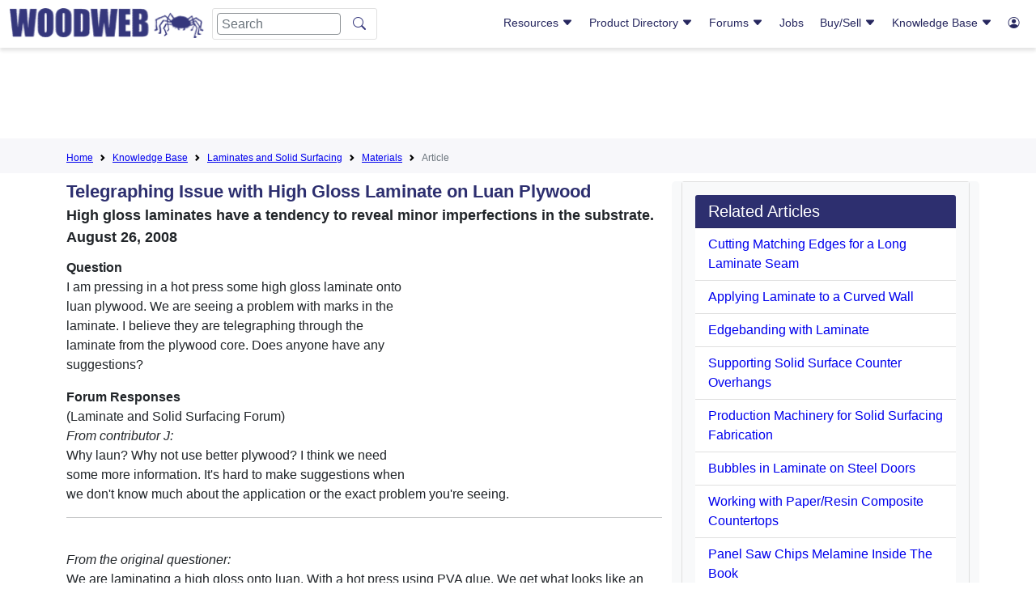

--- FILE ---
content_type: text/html; charset=utf-8
request_url: https://www.google.com/recaptcha/api2/aframe
body_size: 268
content:
<!DOCTYPE HTML><html><head><meta http-equiv="content-type" content="text/html; charset=UTF-8"></head><body><script nonce="QPJYW1AvNpB6sLtTNq74ow">/** Anti-fraud and anti-abuse applications only. See google.com/recaptcha */ try{var clients={'sodar':'https://pagead2.googlesyndication.com/pagead/sodar?'};window.addEventListener("message",function(a){try{if(a.source===window.parent){var b=JSON.parse(a.data);var c=clients[b['id']];if(c){var d=document.createElement('img');d.src=c+b['params']+'&rc='+(localStorage.getItem("rc::a")?sessionStorage.getItem("rc::b"):"");window.document.body.appendChild(d);sessionStorage.setItem("rc::e",parseInt(sessionStorage.getItem("rc::e")||0)+1);localStorage.setItem("rc::h",'1769200852597');}}}catch(b){}});window.parent.postMessage("_grecaptcha_ready", "*");}catch(b){}</script></body></html>